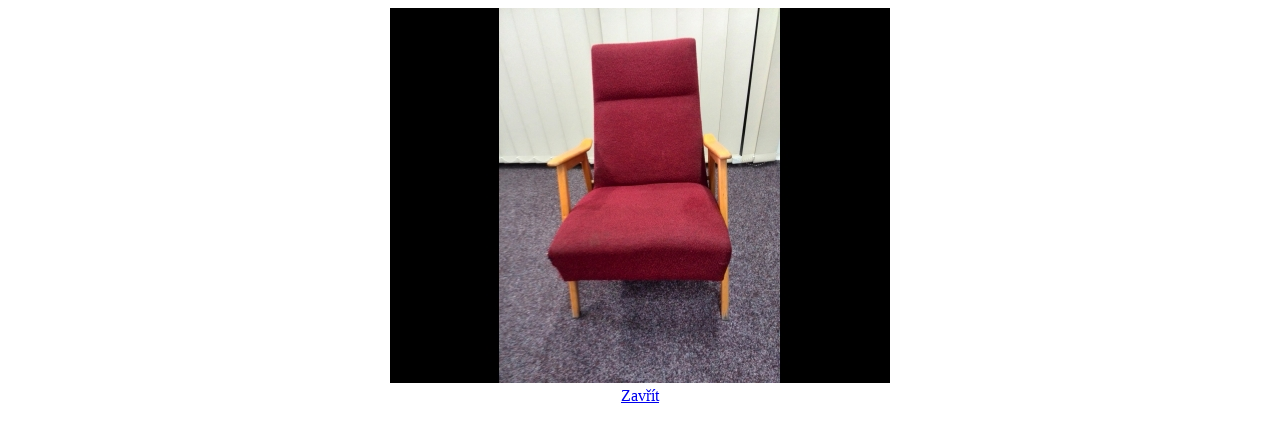

--- FILE ---
content_type: text/html
request_url: http://www.nabytek-cibulka.cz/obraz/2378nabytek-1
body_size: 621
content:
<!DOCTYPE html PUBLIC "-//W3C//DTD XHTML 1.0 Strict//EN" "http://www.w3.org/TR/xhtml1/DTD/xhtml1-strict.dtd">
<html xmlns="http://www.w3.org/1999/xhtml" xml:lang="cs" lang="cs">

	<head>

<title>Náhled</title>

<meta http-equiv="Content-Type" content="text/html; charset=utf-8" />
<meta http-equiv="Content-Language" content="cs" />
<meta http-equiv='Cache-Control' content='cache' />
<meta http-equiv='Pragma' content='cache' />
<meta http-equiv='Expires' content='-1' />
<meta name='robots' content='noindex,follow' />
<meta name='googlebot' content='noindex,follow,snippet,archive' />

<meta name="description" lang="cs" content="Bazar nábytku" />
<meta name="keywords" lang="cs" content="nábytek, bazar, nabytek" />
<meta http-equiv='imagetoolbar' content='no' />
<meta http-equiv='MSThemeCompatible' content='no' />
<meta name='MS.LOCALE' content='cs' />
<!-- OPERA - image resizing /-->

<link rel='shortcut icon' type='image/x-icon' href='http://roskopov.open-art.cz/obraz/open-art.ico' />

</head>
<body>
  <center>

		<a href="javascript:window.close();"><img src="/obraz/nabytek/2378nabytek-1.jpg" /><br />Zavřít</a>    
	</center>


</body>
</html>
